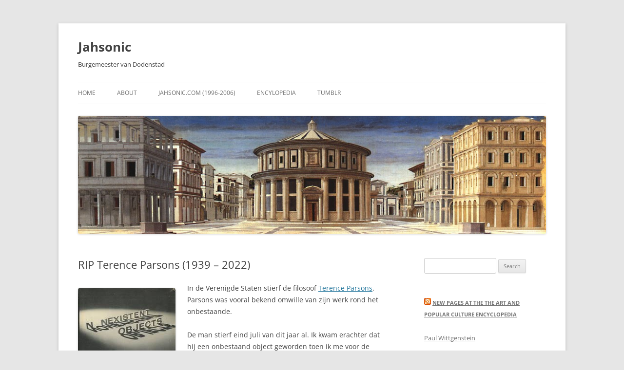

--- FILE ---
content_type: text/html; charset=UTF-8
request_url: https://blog.jahsonic.com/rip-terence-parsons-1939-2022/
body_size: 13172
content:
<!DOCTYPE html>
<html lang="en-US">
<head>
<meta charset="UTF-8" />
<meta name="viewport" content="width=device-width, initial-scale=1.0" />
<title>RIP Terence Parsons (1939 – 2022) - Jahsonic</title>
<link rel="profile" href="https://gmpg.org/xfn/11" />
<link rel="pingback" href="https://blog.jahsonic.com/xmlrpc.php">
<meta name='robots' content='index, follow, max-image-preview:large, max-snippet:-1, max-video-preview:-1' />

	<!-- This site is optimized with the Yoast SEO plugin v26.8 - https://yoast.com/product/yoast-seo-wordpress/ -->
	<link rel="canonical" href="https://blog.jahsonic.com/rip-terence-parsons-1939-2022/" />
	<meta property="og:locale" content="en_US" />
	<meta property="og:type" content="article" />
	<meta property="og:title" content="RIP Terence Parsons (1939 – 2022) - Jahsonic" />
	<meta property="og:description" content="In de Verenigde Staten stierf de filosoof Terence Parsons. Parsons was vooral bekend omwille van zijn werk rond&nbsp;het onbestaande. De man stierf eind juli van dit jaar al. Ik kwam erachter dat hij een onbestaand object geworden toen ik me voor de zoveelste keer in het niet-bestaande verdiepte. De interesse deze keer gewekt na een [&hellip;]" />
	<meta property="og:url" content="https://blog.jahsonic.com/rip-terence-parsons-1939-2022/" />
	<meta property="og:site_name" content="Jahsonic" />
	<meta property="article:published_time" content="2022-11-06T14:36:26+00:00" />
	<meta property="article:modified_time" content="2022-11-23T17:07:28+00:00" />
	<meta property="og:image" content="https://blog.jahsonic.com/wp-content/uploads/2022/11/Nonexistent-Objects.jpg" />
	<meta name="author" content="jahsonic" />
	<meta name="twitter:card" content="summary_large_image" />
	<meta name="twitter:label1" content="Written by" />
	<meta name="twitter:data1" content="jahsonic" />
	<meta name="twitter:label2" content="Est. reading time" />
	<meta name="twitter:data2" content="3 minutes" />
	<script type="application/ld+json" class="yoast-schema-graph">{"@context":"https://schema.org","@graph":[{"@type":"Article","@id":"https://blog.jahsonic.com/rip-terence-parsons-1939-2022/#article","isPartOf":{"@id":"https://blog.jahsonic.com/rip-terence-parsons-1939-2022/"},"author":{"name":"jahsonic","@id":"https://blog.jahsonic.com/#/schema/person/8789b59bbd68431a545311e7778390e4"},"headline":"RIP Terence Parsons (1939 – 2022)","datePublished":"2022-11-06T14:36:26+00:00","dateModified":"2022-11-23T17:07:28+00:00","mainEntityOfPage":{"@id":"https://blog.jahsonic.com/rip-terence-parsons-1939-2022/"},"wordCount":527,"publisher":{"@id":"https://blog.jahsonic.com/#/schema/person/8789b59bbd68431a545311e7778390e4"},"image":{"@id":"https://blog.jahsonic.com/rip-terence-parsons-1939-2022/#primaryimage"},"thumbnailUrl":"https://blog.jahsonic.com/wp-content/uploads/2022/11/Nonexistent-Objects.jpg","keywords":["1939","2022","American philosophy","fiction","philosophy","RIP","United States"],"inLanguage":"en-US"},{"@type":"WebPage","@id":"https://blog.jahsonic.com/rip-terence-parsons-1939-2022/","url":"https://blog.jahsonic.com/rip-terence-parsons-1939-2022/","name":"RIP Terence Parsons (1939 – 2022) - Jahsonic","isPartOf":{"@id":"https://blog.jahsonic.com/#website"},"primaryImageOfPage":{"@id":"https://blog.jahsonic.com/rip-terence-parsons-1939-2022/#primaryimage"},"image":{"@id":"https://blog.jahsonic.com/rip-terence-parsons-1939-2022/#primaryimage"},"thumbnailUrl":"https://blog.jahsonic.com/wp-content/uploads/2022/11/Nonexistent-Objects.jpg","datePublished":"2022-11-06T14:36:26+00:00","dateModified":"2022-11-23T17:07:28+00:00","breadcrumb":{"@id":"https://blog.jahsonic.com/rip-terence-parsons-1939-2022/#breadcrumb"},"inLanguage":"en-US","potentialAction":[{"@type":"ReadAction","target":["https://blog.jahsonic.com/rip-terence-parsons-1939-2022/"]}]},{"@type":"ImageObject","inLanguage":"en-US","@id":"https://blog.jahsonic.com/rip-terence-parsons-1939-2022/#primaryimage","url":"https://blog.jahsonic.com/wp-content/uploads/2022/11/Nonexistent-Objects.jpg","contentUrl":"https://blog.jahsonic.com/wp-content/uploads/2022/11/Nonexistent-Objects.jpg"},{"@type":"BreadcrumbList","@id":"https://blog.jahsonic.com/rip-terence-parsons-1939-2022/#breadcrumb","itemListElement":[{"@type":"ListItem","position":1,"name":"Home","item":"https://blog.jahsonic.com/"},{"@type":"ListItem","position":2,"name":"RIP Terence Parsons (1939 – 2022)"}]},{"@type":"WebSite","@id":"https://blog.jahsonic.com/#website","url":"https://blog.jahsonic.com/","name":"Jahsonic","description":"Burgemeester van Dodenstad","publisher":{"@id":"https://blog.jahsonic.com/#/schema/person/8789b59bbd68431a545311e7778390e4"},"potentialAction":[{"@type":"SearchAction","target":{"@type":"EntryPoint","urlTemplate":"https://blog.jahsonic.com/?s={search_term_string}"},"query-input":{"@type":"PropertyValueSpecification","valueRequired":true,"valueName":"search_term_string"}}],"inLanguage":"en-US"},{"@type":["Person","Organization"],"@id":"https://blog.jahsonic.com/#/schema/person/8789b59bbd68431a545311e7778390e4","name":"jahsonic","image":{"@type":"ImageObject","inLanguage":"en-US","@id":"https://blog.jahsonic.com/#/schema/person/image/","url":"https://secure.gravatar.com/avatar/6e5c3ff847cff8f084c3174a15d944809946964027ff5f06edefbc82447e3eff?s=96&d=mm&r=g","contentUrl":"https://secure.gravatar.com/avatar/6e5c3ff847cff8f084c3174a15d944809946964027ff5f06edefbc82447e3eff?s=96&d=mm&r=g","caption":"jahsonic"},"logo":{"@id":"https://blog.jahsonic.com/#/schema/person/image/"}}]}</script>
	<!-- / Yoast SEO plugin. -->


<link rel="alternate" type="application/rss+xml" title="Jahsonic &raquo; Feed" href="https://blog.jahsonic.com/feed/" />
<link rel="alternate" type="application/rss+xml" title="Jahsonic &raquo; Comments Feed" href="https://blog.jahsonic.com/comments/feed/" />
<link rel="alternate" title="oEmbed (JSON)" type="application/json+oembed" href="https://blog.jahsonic.com/wp-json/oembed/1.0/embed?url=https%3A%2F%2Fblog.jahsonic.com%2Frip-terence-parsons-1939-2022%2F" />
<link rel="alternate" title="oEmbed (XML)" type="text/xml+oembed" href="https://blog.jahsonic.com/wp-json/oembed/1.0/embed?url=https%3A%2F%2Fblog.jahsonic.com%2Frip-terence-parsons-1939-2022%2F&#038;format=xml" />
<style id='wp-img-auto-sizes-contain-inline-css' type='text/css'>
img:is([sizes=auto i],[sizes^="auto," i]){contain-intrinsic-size:3000px 1500px}
/*# sourceURL=wp-img-auto-sizes-contain-inline-css */
</style>
<style id='wp-emoji-styles-inline-css' type='text/css'>

	img.wp-smiley, img.emoji {
		display: inline !important;
		border: none !important;
		box-shadow: none !important;
		height: 1em !important;
		width: 1em !important;
		margin: 0 0.07em !important;
		vertical-align: -0.1em !important;
		background: none !important;
		padding: 0 !important;
	}
/*# sourceURL=wp-emoji-styles-inline-css */
</style>
<style id='wp-block-library-inline-css' type='text/css'>
:root{--wp-block-synced-color:#7a00df;--wp-block-synced-color--rgb:122,0,223;--wp-bound-block-color:var(--wp-block-synced-color);--wp-editor-canvas-background:#ddd;--wp-admin-theme-color:#007cba;--wp-admin-theme-color--rgb:0,124,186;--wp-admin-theme-color-darker-10:#006ba1;--wp-admin-theme-color-darker-10--rgb:0,107,160.5;--wp-admin-theme-color-darker-20:#005a87;--wp-admin-theme-color-darker-20--rgb:0,90,135;--wp-admin-border-width-focus:2px}@media (min-resolution:192dpi){:root{--wp-admin-border-width-focus:1.5px}}.wp-element-button{cursor:pointer}:root .has-very-light-gray-background-color{background-color:#eee}:root .has-very-dark-gray-background-color{background-color:#313131}:root .has-very-light-gray-color{color:#eee}:root .has-very-dark-gray-color{color:#313131}:root .has-vivid-green-cyan-to-vivid-cyan-blue-gradient-background{background:linear-gradient(135deg,#00d084,#0693e3)}:root .has-purple-crush-gradient-background{background:linear-gradient(135deg,#34e2e4,#4721fb 50%,#ab1dfe)}:root .has-hazy-dawn-gradient-background{background:linear-gradient(135deg,#faaca8,#dad0ec)}:root .has-subdued-olive-gradient-background{background:linear-gradient(135deg,#fafae1,#67a671)}:root .has-atomic-cream-gradient-background{background:linear-gradient(135deg,#fdd79a,#004a59)}:root .has-nightshade-gradient-background{background:linear-gradient(135deg,#330968,#31cdcf)}:root .has-midnight-gradient-background{background:linear-gradient(135deg,#020381,#2874fc)}:root{--wp--preset--font-size--normal:16px;--wp--preset--font-size--huge:42px}.has-regular-font-size{font-size:1em}.has-larger-font-size{font-size:2.625em}.has-normal-font-size{font-size:var(--wp--preset--font-size--normal)}.has-huge-font-size{font-size:var(--wp--preset--font-size--huge)}.has-text-align-center{text-align:center}.has-text-align-left{text-align:left}.has-text-align-right{text-align:right}.has-fit-text{white-space:nowrap!important}#end-resizable-editor-section{display:none}.aligncenter{clear:both}.items-justified-left{justify-content:flex-start}.items-justified-center{justify-content:center}.items-justified-right{justify-content:flex-end}.items-justified-space-between{justify-content:space-between}.screen-reader-text{border:0;clip-path:inset(50%);height:1px;margin:-1px;overflow:hidden;padding:0;position:absolute;width:1px;word-wrap:normal!important}.screen-reader-text:focus{background-color:#ddd;clip-path:none;color:#444;display:block;font-size:1em;height:auto;left:5px;line-height:normal;padding:15px 23px 14px;text-decoration:none;top:5px;width:auto;z-index:100000}html :where(.has-border-color){border-style:solid}html :where([style*=border-top-color]){border-top-style:solid}html :where([style*=border-right-color]){border-right-style:solid}html :where([style*=border-bottom-color]){border-bottom-style:solid}html :where([style*=border-left-color]){border-left-style:solid}html :where([style*=border-width]){border-style:solid}html :where([style*=border-top-width]){border-top-style:solid}html :where([style*=border-right-width]){border-right-style:solid}html :where([style*=border-bottom-width]){border-bottom-style:solid}html :where([style*=border-left-width]){border-left-style:solid}html :where(img[class*=wp-image-]){height:auto;max-width:100%}:where(figure){margin:0 0 1em}html :where(.is-position-sticky){--wp-admin--admin-bar--position-offset:var(--wp-admin--admin-bar--height,0px)}@media screen and (max-width:600px){html :where(.is-position-sticky){--wp-admin--admin-bar--position-offset:0px}}

/*# sourceURL=wp-block-library-inline-css */
</style><style id='wp-block-image-inline-css' type='text/css'>
.wp-block-image>a,.wp-block-image>figure>a{display:inline-block}.wp-block-image img{box-sizing:border-box;height:auto;max-width:100%;vertical-align:bottom}@media not (prefers-reduced-motion){.wp-block-image img.hide{visibility:hidden}.wp-block-image img.show{animation:show-content-image .4s}}.wp-block-image[style*=border-radius] img,.wp-block-image[style*=border-radius]>a{border-radius:inherit}.wp-block-image.has-custom-border img{box-sizing:border-box}.wp-block-image.aligncenter{text-align:center}.wp-block-image.alignfull>a,.wp-block-image.alignwide>a{width:100%}.wp-block-image.alignfull img,.wp-block-image.alignwide img{height:auto;width:100%}.wp-block-image .aligncenter,.wp-block-image .alignleft,.wp-block-image .alignright,.wp-block-image.aligncenter,.wp-block-image.alignleft,.wp-block-image.alignright{display:table}.wp-block-image .aligncenter>figcaption,.wp-block-image .alignleft>figcaption,.wp-block-image .alignright>figcaption,.wp-block-image.aligncenter>figcaption,.wp-block-image.alignleft>figcaption,.wp-block-image.alignright>figcaption{caption-side:bottom;display:table-caption}.wp-block-image .alignleft{float:left;margin:.5em 1em .5em 0}.wp-block-image .alignright{float:right;margin:.5em 0 .5em 1em}.wp-block-image .aligncenter{margin-left:auto;margin-right:auto}.wp-block-image :where(figcaption){margin-bottom:1em;margin-top:.5em}.wp-block-image.is-style-circle-mask img{border-radius:9999px}@supports ((-webkit-mask-image:none) or (mask-image:none)) or (-webkit-mask-image:none){.wp-block-image.is-style-circle-mask img{border-radius:0;-webkit-mask-image:url('data:image/svg+xml;utf8,<svg viewBox="0 0 100 100" xmlns="http://www.w3.org/2000/svg"><circle cx="50" cy="50" r="50"/></svg>');mask-image:url('data:image/svg+xml;utf8,<svg viewBox="0 0 100 100" xmlns="http://www.w3.org/2000/svg"><circle cx="50" cy="50" r="50"/></svg>');mask-mode:alpha;-webkit-mask-position:center;mask-position:center;-webkit-mask-repeat:no-repeat;mask-repeat:no-repeat;-webkit-mask-size:contain;mask-size:contain}}:root :where(.wp-block-image.is-style-rounded img,.wp-block-image .is-style-rounded img){border-radius:9999px}.wp-block-image figure{margin:0}.wp-lightbox-container{display:flex;flex-direction:column;position:relative}.wp-lightbox-container img{cursor:zoom-in}.wp-lightbox-container img:hover+button{opacity:1}.wp-lightbox-container button{align-items:center;backdrop-filter:blur(16px) saturate(180%);background-color:#5a5a5a40;border:none;border-radius:4px;cursor:zoom-in;display:flex;height:20px;justify-content:center;opacity:0;padding:0;position:absolute;right:16px;text-align:center;top:16px;width:20px;z-index:100}@media not (prefers-reduced-motion){.wp-lightbox-container button{transition:opacity .2s ease}}.wp-lightbox-container button:focus-visible{outline:3px auto #5a5a5a40;outline:3px auto -webkit-focus-ring-color;outline-offset:3px}.wp-lightbox-container button:hover{cursor:pointer;opacity:1}.wp-lightbox-container button:focus{opacity:1}.wp-lightbox-container button:focus,.wp-lightbox-container button:hover,.wp-lightbox-container button:not(:hover):not(:active):not(.has-background){background-color:#5a5a5a40;border:none}.wp-lightbox-overlay{box-sizing:border-box;cursor:zoom-out;height:100vh;left:0;overflow:hidden;position:fixed;top:0;visibility:hidden;width:100%;z-index:100000}.wp-lightbox-overlay .close-button{align-items:center;cursor:pointer;display:flex;justify-content:center;min-height:40px;min-width:40px;padding:0;position:absolute;right:calc(env(safe-area-inset-right) + 16px);top:calc(env(safe-area-inset-top) + 16px);z-index:5000000}.wp-lightbox-overlay .close-button:focus,.wp-lightbox-overlay .close-button:hover,.wp-lightbox-overlay .close-button:not(:hover):not(:active):not(.has-background){background:none;border:none}.wp-lightbox-overlay .lightbox-image-container{height:var(--wp--lightbox-container-height);left:50%;overflow:hidden;position:absolute;top:50%;transform:translate(-50%,-50%);transform-origin:top left;width:var(--wp--lightbox-container-width);z-index:9999999999}.wp-lightbox-overlay .wp-block-image{align-items:center;box-sizing:border-box;display:flex;height:100%;justify-content:center;margin:0;position:relative;transform-origin:0 0;width:100%;z-index:3000000}.wp-lightbox-overlay .wp-block-image img{height:var(--wp--lightbox-image-height);min-height:var(--wp--lightbox-image-height);min-width:var(--wp--lightbox-image-width);width:var(--wp--lightbox-image-width)}.wp-lightbox-overlay .wp-block-image figcaption{display:none}.wp-lightbox-overlay button{background:none;border:none}.wp-lightbox-overlay .scrim{background-color:#fff;height:100%;opacity:.9;position:absolute;width:100%;z-index:2000000}.wp-lightbox-overlay.active{visibility:visible}@media not (prefers-reduced-motion){.wp-lightbox-overlay.active{animation:turn-on-visibility .25s both}.wp-lightbox-overlay.active img{animation:turn-on-visibility .35s both}.wp-lightbox-overlay.show-closing-animation:not(.active){animation:turn-off-visibility .35s both}.wp-lightbox-overlay.show-closing-animation:not(.active) img{animation:turn-off-visibility .25s both}.wp-lightbox-overlay.zoom.active{animation:none;opacity:1;visibility:visible}.wp-lightbox-overlay.zoom.active .lightbox-image-container{animation:lightbox-zoom-in .4s}.wp-lightbox-overlay.zoom.active .lightbox-image-container img{animation:none}.wp-lightbox-overlay.zoom.active .scrim{animation:turn-on-visibility .4s forwards}.wp-lightbox-overlay.zoom.show-closing-animation:not(.active){animation:none}.wp-lightbox-overlay.zoom.show-closing-animation:not(.active) .lightbox-image-container{animation:lightbox-zoom-out .4s}.wp-lightbox-overlay.zoom.show-closing-animation:not(.active) .lightbox-image-container img{animation:none}.wp-lightbox-overlay.zoom.show-closing-animation:not(.active) .scrim{animation:turn-off-visibility .4s forwards}}@keyframes show-content-image{0%{visibility:hidden}99%{visibility:hidden}to{visibility:visible}}@keyframes turn-on-visibility{0%{opacity:0}to{opacity:1}}@keyframes turn-off-visibility{0%{opacity:1;visibility:visible}99%{opacity:0;visibility:visible}to{opacity:0;visibility:hidden}}@keyframes lightbox-zoom-in{0%{transform:translate(calc((-100vw + var(--wp--lightbox-scrollbar-width))/2 + var(--wp--lightbox-initial-left-position)),calc(-50vh + var(--wp--lightbox-initial-top-position))) scale(var(--wp--lightbox-scale))}to{transform:translate(-50%,-50%) scale(1)}}@keyframes lightbox-zoom-out{0%{transform:translate(-50%,-50%) scale(1);visibility:visible}99%{visibility:visible}to{transform:translate(calc((-100vw + var(--wp--lightbox-scrollbar-width))/2 + var(--wp--lightbox-initial-left-position)),calc(-50vh + var(--wp--lightbox-initial-top-position))) scale(var(--wp--lightbox-scale));visibility:hidden}}
/*# sourceURL=https://blog.jahsonic.com/wp-includes/blocks/image/style.min.css */
</style>
<style id='wp-block-image-theme-inline-css' type='text/css'>
:root :where(.wp-block-image figcaption){color:#555;font-size:13px;text-align:center}.is-dark-theme :root :where(.wp-block-image figcaption){color:#ffffffa6}.wp-block-image{margin:0 0 1em}
/*# sourceURL=https://blog.jahsonic.com/wp-includes/blocks/image/theme.min.css */
</style>
<style id='wp-block-rss-inline-css' type='text/css'>
ul.wp-block-rss.alignleft{margin-right:2em}ul.wp-block-rss.alignright{margin-left:2em}ul.wp-block-rss.is-grid{display:flex;flex-wrap:wrap;padding:0}ul.wp-block-rss.is-grid li{margin:0 1em 1em 0;width:100%}@media (min-width:600px){ul.wp-block-rss.columns-2 li{width:calc(50% - 1em)}ul.wp-block-rss.columns-3 li{width:calc(33.33333% - 1em)}ul.wp-block-rss.columns-4 li{width:calc(25% - 1em)}ul.wp-block-rss.columns-5 li{width:calc(20% - 1em)}ul.wp-block-rss.columns-6 li{width:calc(16.66667% - 1em)}}.wp-block-rss__item-author,.wp-block-rss__item-publish-date{display:block;font-size:.8125em}.wp-block-rss{box-sizing:border-box;list-style:none;padding:0}
/*# sourceURL=https://blog.jahsonic.com/wp-includes/blocks/rss/style.min.css */
</style>
<style id='global-styles-inline-css' type='text/css'>
:root{--wp--preset--aspect-ratio--square: 1;--wp--preset--aspect-ratio--4-3: 4/3;--wp--preset--aspect-ratio--3-4: 3/4;--wp--preset--aspect-ratio--3-2: 3/2;--wp--preset--aspect-ratio--2-3: 2/3;--wp--preset--aspect-ratio--16-9: 16/9;--wp--preset--aspect-ratio--9-16: 9/16;--wp--preset--color--black: #000000;--wp--preset--color--cyan-bluish-gray: #abb8c3;--wp--preset--color--white: #fff;--wp--preset--color--pale-pink: #f78da7;--wp--preset--color--vivid-red: #cf2e2e;--wp--preset--color--luminous-vivid-orange: #ff6900;--wp--preset--color--luminous-vivid-amber: #fcb900;--wp--preset--color--light-green-cyan: #7bdcb5;--wp--preset--color--vivid-green-cyan: #00d084;--wp--preset--color--pale-cyan-blue: #8ed1fc;--wp--preset--color--vivid-cyan-blue: #0693e3;--wp--preset--color--vivid-purple: #9b51e0;--wp--preset--color--blue: #21759b;--wp--preset--color--dark-gray: #444;--wp--preset--color--medium-gray: #9f9f9f;--wp--preset--color--light-gray: #e6e6e6;--wp--preset--gradient--vivid-cyan-blue-to-vivid-purple: linear-gradient(135deg,rgb(6,147,227) 0%,rgb(155,81,224) 100%);--wp--preset--gradient--light-green-cyan-to-vivid-green-cyan: linear-gradient(135deg,rgb(122,220,180) 0%,rgb(0,208,130) 100%);--wp--preset--gradient--luminous-vivid-amber-to-luminous-vivid-orange: linear-gradient(135deg,rgb(252,185,0) 0%,rgb(255,105,0) 100%);--wp--preset--gradient--luminous-vivid-orange-to-vivid-red: linear-gradient(135deg,rgb(255,105,0) 0%,rgb(207,46,46) 100%);--wp--preset--gradient--very-light-gray-to-cyan-bluish-gray: linear-gradient(135deg,rgb(238,238,238) 0%,rgb(169,184,195) 100%);--wp--preset--gradient--cool-to-warm-spectrum: linear-gradient(135deg,rgb(74,234,220) 0%,rgb(151,120,209) 20%,rgb(207,42,186) 40%,rgb(238,44,130) 60%,rgb(251,105,98) 80%,rgb(254,248,76) 100%);--wp--preset--gradient--blush-light-purple: linear-gradient(135deg,rgb(255,206,236) 0%,rgb(152,150,240) 100%);--wp--preset--gradient--blush-bordeaux: linear-gradient(135deg,rgb(254,205,165) 0%,rgb(254,45,45) 50%,rgb(107,0,62) 100%);--wp--preset--gradient--luminous-dusk: linear-gradient(135deg,rgb(255,203,112) 0%,rgb(199,81,192) 50%,rgb(65,88,208) 100%);--wp--preset--gradient--pale-ocean: linear-gradient(135deg,rgb(255,245,203) 0%,rgb(182,227,212) 50%,rgb(51,167,181) 100%);--wp--preset--gradient--electric-grass: linear-gradient(135deg,rgb(202,248,128) 0%,rgb(113,206,126) 100%);--wp--preset--gradient--midnight: linear-gradient(135deg,rgb(2,3,129) 0%,rgb(40,116,252) 100%);--wp--preset--font-size--small: 13px;--wp--preset--font-size--medium: 20px;--wp--preset--font-size--large: 36px;--wp--preset--font-size--x-large: 42px;--wp--preset--spacing--20: 0.44rem;--wp--preset--spacing--30: 0.67rem;--wp--preset--spacing--40: 1rem;--wp--preset--spacing--50: 1.5rem;--wp--preset--spacing--60: 2.25rem;--wp--preset--spacing--70: 3.38rem;--wp--preset--spacing--80: 5.06rem;--wp--preset--shadow--natural: 6px 6px 9px rgba(0, 0, 0, 0.2);--wp--preset--shadow--deep: 12px 12px 50px rgba(0, 0, 0, 0.4);--wp--preset--shadow--sharp: 6px 6px 0px rgba(0, 0, 0, 0.2);--wp--preset--shadow--outlined: 6px 6px 0px -3px rgb(255, 255, 255), 6px 6px rgb(0, 0, 0);--wp--preset--shadow--crisp: 6px 6px 0px rgb(0, 0, 0);}:where(.is-layout-flex){gap: 0.5em;}:where(.is-layout-grid){gap: 0.5em;}body .is-layout-flex{display: flex;}.is-layout-flex{flex-wrap: wrap;align-items: center;}.is-layout-flex > :is(*, div){margin: 0;}body .is-layout-grid{display: grid;}.is-layout-grid > :is(*, div){margin: 0;}:where(.wp-block-columns.is-layout-flex){gap: 2em;}:where(.wp-block-columns.is-layout-grid){gap: 2em;}:where(.wp-block-post-template.is-layout-flex){gap: 1.25em;}:where(.wp-block-post-template.is-layout-grid){gap: 1.25em;}.has-black-color{color: var(--wp--preset--color--black) !important;}.has-cyan-bluish-gray-color{color: var(--wp--preset--color--cyan-bluish-gray) !important;}.has-white-color{color: var(--wp--preset--color--white) !important;}.has-pale-pink-color{color: var(--wp--preset--color--pale-pink) !important;}.has-vivid-red-color{color: var(--wp--preset--color--vivid-red) !important;}.has-luminous-vivid-orange-color{color: var(--wp--preset--color--luminous-vivid-orange) !important;}.has-luminous-vivid-amber-color{color: var(--wp--preset--color--luminous-vivid-amber) !important;}.has-light-green-cyan-color{color: var(--wp--preset--color--light-green-cyan) !important;}.has-vivid-green-cyan-color{color: var(--wp--preset--color--vivid-green-cyan) !important;}.has-pale-cyan-blue-color{color: var(--wp--preset--color--pale-cyan-blue) !important;}.has-vivid-cyan-blue-color{color: var(--wp--preset--color--vivid-cyan-blue) !important;}.has-vivid-purple-color{color: var(--wp--preset--color--vivid-purple) !important;}.has-black-background-color{background-color: var(--wp--preset--color--black) !important;}.has-cyan-bluish-gray-background-color{background-color: var(--wp--preset--color--cyan-bluish-gray) !important;}.has-white-background-color{background-color: var(--wp--preset--color--white) !important;}.has-pale-pink-background-color{background-color: var(--wp--preset--color--pale-pink) !important;}.has-vivid-red-background-color{background-color: var(--wp--preset--color--vivid-red) !important;}.has-luminous-vivid-orange-background-color{background-color: var(--wp--preset--color--luminous-vivid-orange) !important;}.has-luminous-vivid-amber-background-color{background-color: var(--wp--preset--color--luminous-vivid-amber) !important;}.has-light-green-cyan-background-color{background-color: var(--wp--preset--color--light-green-cyan) !important;}.has-vivid-green-cyan-background-color{background-color: var(--wp--preset--color--vivid-green-cyan) !important;}.has-pale-cyan-blue-background-color{background-color: var(--wp--preset--color--pale-cyan-blue) !important;}.has-vivid-cyan-blue-background-color{background-color: var(--wp--preset--color--vivid-cyan-blue) !important;}.has-vivid-purple-background-color{background-color: var(--wp--preset--color--vivid-purple) !important;}.has-black-border-color{border-color: var(--wp--preset--color--black) !important;}.has-cyan-bluish-gray-border-color{border-color: var(--wp--preset--color--cyan-bluish-gray) !important;}.has-white-border-color{border-color: var(--wp--preset--color--white) !important;}.has-pale-pink-border-color{border-color: var(--wp--preset--color--pale-pink) !important;}.has-vivid-red-border-color{border-color: var(--wp--preset--color--vivid-red) !important;}.has-luminous-vivid-orange-border-color{border-color: var(--wp--preset--color--luminous-vivid-orange) !important;}.has-luminous-vivid-amber-border-color{border-color: var(--wp--preset--color--luminous-vivid-amber) !important;}.has-light-green-cyan-border-color{border-color: var(--wp--preset--color--light-green-cyan) !important;}.has-vivid-green-cyan-border-color{border-color: var(--wp--preset--color--vivid-green-cyan) !important;}.has-pale-cyan-blue-border-color{border-color: var(--wp--preset--color--pale-cyan-blue) !important;}.has-vivid-cyan-blue-border-color{border-color: var(--wp--preset--color--vivid-cyan-blue) !important;}.has-vivid-purple-border-color{border-color: var(--wp--preset--color--vivid-purple) !important;}.has-vivid-cyan-blue-to-vivid-purple-gradient-background{background: var(--wp--preset--gradient--vivid-cyan-blue-to-vivid-purple) !important;}.has-light-green-cyan-to-vivid-green-cyan-gradient-background{background: var(--wp--preset--gradient--light-green-cyan-to-vivid-green-cyan) !important;}.has-luminous-vivid-amber-to-luminous-vivid-orange-gradient-background{background: var(--wp--preset--gradient--luminous-vivid-amber-to-luminous-vivid-orange) !important;}.has-luminous-vivid-orange-to-vivid-red-gradient-background{background: var(--wp--preset--gradient--luminous-vivid-orange-to-vivid-red) !important;}.has-very-light-gray-to-cyan-bluish-gray-gradient-background{background: var(--wp--preset--gradient--very-light-gray-to-cyan-bluish-gray) !important;}.has-cool-to-warm-spectrum-gradient-background{background: var(--wp--preset--gradient--cool-to-warm-spectrum) !important;}.has-blush-light-purple-gradient-background{background: var(--wp--preset--gradient--blush-light-purple) !important;}.has-blush-bordeaux-gradient-background{background: var(--wp--preset--gradient--blush-bordeaux) !important;}.has-luminous-dusk-gradient-background{background: var(--wp--preset--gradient--luminous-dusk) !important;}.has-pale-ocean-gradient-background{background: var(--wp--preset--gradient--pale-ocean) !important;}.has-electric-grass-gradient-background{background: var(--wp--preset--gradient--electric-grass) !important;}.has-midnight-gradient-background{background: var(--wp--preset--gradient--midnight) !important;}.has-small-font-size{font-size: var(--wp--preset--font-size--small) !important;}.has-medium-font-size{font-size: var(--wp--preset--font-size--medium) !important;}.has-large-font-size{font-size: var(--wp--preset--font-size--large) !important;}.has-x-large-font-size{font-size: var(--wp--preset--font-size--x-large) !important;}
:root :where(.wp-block-pullquote){font-size: 1.5em;line-height: 1.6;}
/*# sourceURL=global-styles-inline-css */
</style>

<style id='classic-theme-styles-inline-css' type='text/css'>
/*! This file is auto-generated */
.wp-block-button__link{color:#fff;background-color:#32373c;border-radius:9999px;box-shadow:none;text-decoration:none;padding:calc(.667em + 2px) calc(1.333em + 2px);font-size:1.125em}.wp-block-file__button{background:#32373c;color:#fff;text-decoration:none}
/*# sourceURL=/wp-includes/css/classic-themes.min.css */
</style>
<link rel='stylesheet' id='twentytwelve-fonts-css' href='https://blog.jahsonic.com/wp-content/themes/twentytwelve/fonts/font-open-sans.css?ver=20230328' type='text/css' media='all' />
<link rel='stylesheet' id='twentytwelve-style-css' href='https://blog.jahsonic.com/wp-content/themes/twentytwelve/style.css?ver=20251202' type='text/css' media='all' />
<link rel='stylesheet' id='twentytwelve-block-style-css' href='https://blog.jahsonic.com/wp-content/themes/twentytwelve/css/blocks.css?ver=20251031' type='text/css' media='all' />
<link rel='stylesheet' id='wp-block-paragraph-css' href='https://blog.jahsonic.com/wp-includes/blocks/paragraph/style.min.css?ver=6.9' type='text/css' media='all' />
<link rel='stylesheet' id='wp-block-pullquote-css' href='https://blog.jahsonic.com/wp-includes/blocks/pullquote/style.min.css?ver=6.9' type='text/css' media='all' />
<link rel='stylesheet' id='wp-block-pullquote-theme-css' href='https://blog.jahsonic.com/wp-includes/blocks/pullquote/theme.min.css?ver=6.9' type='text/css' media='all' />
<script type="text/javascript" src="https://blog.jahsonic.com/wp-includes/js/jquery/jquery.min.js?ver=3.7.1" id="jquery-core-js"></script>
<script type="text/javascript" src="https://blog.jahsonic.com/wp-includes/js/jquery/jquery-migrate.min.js?ver=3.4.1" id="jquery-migrate-js"></script>
<script type="text/javascript" src="https://blog.jahsonic.com/wp-content/themes/twentytwelve/js/navigation.js?ver=20250303" id="twentytwelve-navigation-js" defer="defer" data-wp-strategy="defer"></script>
<link rel="https://api.w.org/" href="https://blog.jahsonic.com/wp-json/" /><link rel="alternate" title="JSON" type="application/json" href="https://blog.jahsonic.com/wp-json/wp/v2/posts/12543" /><link rel="EditURI" type="application/rsd+xml" title="RSD" href="https://blog.jahsonic.com/xmlrpc.php?rsd" />
<meta name="generator" content="WordPress 6.9" />
<link rel='shortlink' href='https://blog.jahsonic.com/?p=12543' />
	<style type="text/css" id="twentytwelve-header-css">
			.site-header h1 a,
		.site-header h2 {
			color: #444;
		}
		</style>
	<link rel="icon" href="https://blog.jahsonic.com/wp-content/uploads/2021/11/cropped-RhombicuboctahedronbyLeonardodaVinci-32x32.jpg" sizes="32x32" />
<link rel="icon" href="https://blog.jahsonic.com/wp-content/uploads/2021/11/cropped-RhombicuboctahedronbyLeonardodaVinci-192x192.jpg" sizes="192x192" />
<link rel="apple-touch-icon" href="https://blog.jahsonic.com/wp-content/uploads/2021/11/cropped-RhombicuboctahedronbyLeonardodaVinci-180x180.jpg" />
<meta name="msapplication-TileImage" content="https://blog.jahsonic.com/wp-content/uploads/2021/11/cropped-RhombicuboctahedronbyLeonardodaVinci-270x270.jpg" />
</head>

<body class="wp-singular post-template-default single single-post postid-12543 single-format-standard wp-embed-responsive wp-theme-twentytwelve custom-font-enabled">
<div id="page" class="hfeed site">
	<a class="screen-reader-text skip-link" href="#content">Skip to content</a>
	<header id="masthead" class="site-header">
		<hgroup>
							<h1 class="site-title"><a href="https://blog.jahsonic.com/" rel="home" >Jahsonic</a></h1>
								<h2 class="site-description">Burgemeester van Dodenstad</h2>
					</hgroup>

		<nav id="site-navigation" class="main-navigation">
			<button class="menu-toggle">Menu</button>
			<div class="menu-left-menu-container"><ul id="menu-left-menu" class="nav-menu"><li id="menu-item-7340" class="menu-item menu-item-type-custom menu-item-object-custom menu-item-7340"><a href="http://jahsonic.com">Home</a></li>
<li id="menu-item-5243" class="menu-item menu-item-type-post_type menu-item-object-page menu-item-5243"><a href="https://blog.jahsonic.com/about/">About</a></li>
<li id="menu-item-7331" class="menu-item menu-item-type-custom menu-item-object-custom menu-item-7331"><a href="http://jahsonic.com/2006Feb.html">Jahsonic.com (1996-2006)</a></li>
<li id="menu-item-7334" class="menu-item menu-item-type-custom menu-item-object-custom menu-item-7334"><a href="http://artandpopularculture.com">Encylopedia</a></li>
<li id="menu-item-7337" class="menu-item menu-item-type-custom menu-item-object-custom menu-item-7337"><a href="http://jahsonic.tumblr.com">Tumblr</a></li>
</ul></div>		</nav><!-- #site-navigation -->

				<a href="https://blog.jahsonic.com/"  rel="home"><img src="https://blog.jahsonic.com/wp-content/uploads/2013/08/cropped-Piero_della_Francesca_-_Ideal_City.jpg" width="1000" height="252" alt="Jahsonic" class="header-image" srcset="https://blog.jahsonic.com/wp-content/uploads/2013/08/cropped-Piero_della_Francesca_-_Ideal_City.jpg 1000w, https://blog.jahsonic.com/wp-content/uploads/2013/08/cropped-Piero_della_Francesca_-_Ideal_City-300x75.jpg 300w, https://blog.jahsonic.com/wp-content/uploads/2013/08/cropped-Piero_della_Francesca_-_Ideal_City-624x157.jpg 624w" sizes="(max-width: 1000px) 100vw, 1000px" decoding="async" fetchpriority="high" /></a>
			</header><!-- #masthead -->

	<div id="main" class="wrapper">

	<div id="primary" class="site-content">
		<div id="content" role="main">

			
				
	<article id="post-12543" class="post-12543 post type-post status-publish format-standard hentry category-uncategorized tag-2576 tag-3149 tag-american-philosophy tag-fiction tag-philosophy tag-rip tag-united-states">
				<header class="entry-header">
			
						<h1 class="entry-title">RIP Terence Parsons (1939 – 2022)</h1>
								</header><!-- .entry-header -->

				<div class="entry-content">
			<div class="wp-block-image is-style-default">
<figure class="alignleft size-full"><a href="https://blog.jahsonic.com/wp-content/uploads/2022/11/Nonexistent-Objects.jpg"><img decoding="async" width="200" height="301" src="https://blog.jahsonic.com/wp-content/uploads/2022/11/Nonexistent-Objects.jpg" alt="" class="wp-image-12544"/></a></figure>
</div>


<p>In de Verenigde Staten stierf de filosoof <a href="http://www.artandpopularculture.com/Terence_Parsons">Terence Parsons</a>. Parsons was vooral bekend omwille van zijn werk rond&nbsp;het onbestaande.</p>



<p>De man stierf eind juli van dit jaar al. Ik kwam erachter dat hij een onbestaand object geworden toen ik me voor de zoveelste keer in het niet-bestaande verdiepte. De  interesse deze keer gewekt na een bezoek aan het Mundaneum in Bergen. Toen stelde ik mij de vraag, mocht men de wereld in een boomstructuur willen gieten, en willen tweedelen middels vertakkingen, zou men zo’n tweedeling niet kunnen beginnen met het ‘echte’ versus het ‘onechte’? Of het materiële versus het immateriële?</p>



<p>Ik stel voor dat we zo tewerk gaan. We zetten in een kamer twee grote manden en schrijven woorden op papiertjes. Die gooien we ofwel in de linkermand ofwel in de rechtermand.</p>



<p>In de linkermand gooien we het ingebeelde, verzonnene, fictieve, imaginaire en denkbeeldige. In de mand aan de rechterkant al wat echt bestaat.</p>



<p>Rechts de dingen – zoals ik al zei – levend of dood: dus banken, stoelen, stootkarren, stiletto’s en stinten. En rhino’s en ringratten. Rozen en rododendrons. Later zullen we de rechtermand leegmaken om die weer te tweedelen: deze keer in het levende en het dode, maar daar vertel ik een andere keer wel eens over.</p>



<p>Het is de linkermand die vandaag onze aandacht vraagt. Op de papiertjes die we erin gooiden staan getallen, woorden (ja papiertjes met het woord &#8216;woorden&#8217; erop), kleuren, goudbergen, gevoelens, draken, sfinxen, centauren, eenhoorns, zeemeerminnen, vierkante cirkels en ronde vierkanten.</p>



<p>En God natuurlijk.</p>



<p>Waarom begin ik over die tweedeling tussen het echte en het onechte? Omdat zij gelinkt is aan een fundamenteel filosofisch probleem dat de mens als narratief wezen volkomen weet te negeren. Namelijk de problematische aard van een zin als:</p>



<figure class="wp-block-pullquote"><blockquote><p>&#8220;Sherlock Holmes woont in Londen, op het adres Baker Street 221-B.&#8221;</p></blockquote></figure>



<p>De zin is tot een klassieker binnen de filosofie uitgegroeid.</p>



<p>Luisteraars slaan niet tilt als zij deze zin horen. Zij liggen niet aan diggelen van cognitieve dissonantieschok. Wel integendeel. Zij spitsen hun oren, gebiologeerd prevelend, &#8216;ga verder&#8230;&#8217;.</p>



<p>Waarom zouden zij tilt moeten slaan? Omdat Holmes nooit in die straat woonde, hij woonde zelfs in Londen niet, sterker nog, Holmes heeft nooit bestaan.</p>



<p>Maar wij luisteren en knikken en verlangen naar meer.</p>



<p>Ik heb afgelopen week het boek van Parsons,&nbsp;<em>Nonexistent Objects</em>&nbsp;(1980), in huis gehaald. Toen ik het begon te lezen, over Pegasus, centauren, Sherlock Holmes, goudbergen, ronde vierkanten en vierkante cirkels, toen ging het me iets te veel over het verschil <em>to be</em> versus <em>to exist</em>, over <em>zijn</em> vs. <em>bestaan</em> dus. Parsons, en dit is een obsessie van de analytische filosofie, wil bovendien alles in formules gieten.</p>



<p>In plaats van gewoon die linkermand samen leeg te maken en te kijken wat voor moois daar allemaal inzit. En vervolgens samen door Meinongs jungle te banjeren. Dat zou toch mooi kunnen zijn? Hij doet het niet, het was zijn rol niet in dit leven. </p>



<p>Daarom las ik tegelijkertijd&nbsp;<em>Het boek van de denkbeeldige wezens</em>&nbsp;(1957) van Borges, mooi vertaald door Annie Sillevis. Borges, de man die van het onbestaande een waar filosofisch feest maakte.</p>



<p>RIP Terence Parsons</p>
					</div><!-- .entry-content -->
		
		<footer class="entry-meta">
			This entry was posted in <a href="https://blog.jahsonic.com/category/uncategorized/" rel="category tag">Uncategorized</a> and tagged <a href="https://blog.jahsonic.com/tag/1939/" rel="tag">1939</a>, <a href="https://blog.jahsonic.com/tag/2022/" rel="tag">2022</a>, <a href="https://blog.jahsonic.com/tag/american-philosophy/" rel="tag">American philosophy</a>, <a href="https://blog.jahsonic.com/tag/fiction/" rel="tag">fiction</a>, <a href="https://blog.jahsonic.com/tag/philosophy/" rel="tag">philosophy</a>, <a href="https://blog.jahsonic.com/tag/rip/" rel="tag">RIP</a>, <a href="https://blog.jahsonic.com/tag/united-states/" rel="tag">United States</a> on <a href="https://blog.jahsonic.com/rip-terence-parsons-1939-2022/" title="2:36 pm" rel="bookmark"><time class="entry-date" datetime="2022-11-06T14:36:26+00:00">November 6, 2022</time></a><span class="by-author"> by <span class="author vcard"><a class="url fn n" href="https://blog.jahsonic.com/author/jahsonic/" title="View all posts by jahsonic" rel="author">jahsonic</a></span></span>.								</footer><!-- .entry-meta -->
	</article><!-- #post -->

				<nav class="nav-single">
					<h3 class="assistive-text">Post navigation</h3>
					<span class="nav-previous"><a href="https://blog.jahsonic.com/rip-joseph-tarsia-1934-2022/" rel="prev"><span class="meta-nav">&larr;</span> RIP Joseph Tarsia (1934 – 2022)</a></span>
					<span class="nav-next"><a href="https://blog.jahsonic.com/rip-tyrone-downie-1956-2022/" rel="next">RIP Tyrone Downie (1956 – 2022) <span class="meta-nav">&rarr;</span></a></span>
				</nav><!-- .nav-single -->

				
<div id="comments" class="comments-area">

	
	
	
</div><!-- #comments .comments-area -->

			
		</div><!-- #content -->
	</div><!-- #primary -->


			<div id="secondary" class="widget-area" role="complementary">
			<aside id="search-2" class="widget widget_search"><form role="search" method="get" id="searchform" class="searchform" action="https://blog.jahsonic.com/">
				<div>
					<label class="screen-reader-text" for="s">Search for:</label>
					<input type="text" value="" name="s" id="s" />
					<input type="submit" id="searchsubmit" value="Search" />
				</div>
			</form></aside><aside id="rss-4" class="widget widget_rss"><h3 class="widget-title"><a class="rsswidget rss-widget-feed" href="http://www.artandpopularculture.com/Special:Newpages?title=Special:Newpages&#038;feed=rss"><img class="rss-widget-icon" style="border:0" width="14" height="14" src="https://blog.jahsonic.com/wp-includes/images/rss.png" alt="RSS" loading="lazy" /></a> <a class="rsswidget rss-widget-title" href="http://artandpopularculture.com/Special:Newpages">New Pages at the  THE ART AND POPULAR CULTURE ENCYCLOPEDIA</a></h3><ul><li><a class='rsswidget' href='http://artandpopularculture.com/Paul_Wittgenstein'>Paul Wittgenstein</a></li><li><a class='rsswidget' href='http://artandpopularculture.com/Wittgenstein_family'>Wittgenstein family</a></li><li><a class='rsswidget' href='http://artandpopularculture.com/Cr%C3%A8me_au_beurre'>Crème au beurre</a></li><li><a class='rsswidget' href='http://artandpopularculture.com/In_Search_of_Lost_Time_Volume_Four:_Sodom_and_Gomorrah'>In Search of Lost Time Volume Four: Sodom and Gomorrah</a></li><li><a class='rsswidget' href='http://artandpopularculture.com/Reynaldo_Hahn'>Reynaldo Hahn</a></li><li><a class='rsswidget' href='http://artandpopularculture.com/Alfred_Agostinelli'>Alfred Agostinelli</a></li><li><a class='rsswidget' href='http://artandpopularculture.com/Le_temps_d%C3%A9truit%2C_la_m%C3%A9moire_conserve'>Le temps détruit, la mémoire conserve</a></li><li><a class='rsswidget' href='http://artandpopularculture.com/Vor_dem_Ruhestand'>Vor dem Ruhestand</a></li><li><a class='rsswidget' href='http://artandpopularculture.com/The_Hundred_Greatest_Men'>The Hundred Greatest Men</a></li><li><a class='rsswidget' href='http://artandpopularculture.com/Prince_Caspian'>Prince Caspian</a></li></ul></aside>
		<aside id="recent-posts-2" class="widget widget_recent_entries">
		<h3 class="widget-title">Recent Posts</h3>
		<ul>
											<li>
					<a href="https://blog.jahsonic.com/rip-valentino-1932-2026/">RIP Valentino (1932 – 2026)</a>
									</li>
											<li>
					<a href="https://blog.jahsonic.com/rip-erich-von-daniken-1935-2026/">RIP Erich von Däniken (1935 – 2026)</a>
									</li>
											<li>
					<a href="https://blog.jahsonic.com/rip-bela-tarr-1955-2026/">RIP Béla Tarr (1955 – 2026)</a>
									</li>
											<li>
					<a href="https://blog.jahsonic.com/rip-brigitte-bardot-1934-2025/">RIP Brigitte Bardot (1934 – 2025) </a>
									</li>
											<li>
					<a href="https://blog.jahsonic.com/rip-chris-rea-1951-2025/">RIP Chris Rea (1951 – 2025)</a>
									</li>
					</ul>

		</aside><aside id="rss-2" class="widget widget_rss"><h3 class="widget-title"><a class="rsswidget rss-widget-feed" href="http://feeds.feedburner.com/JahsonicsMicroblog"><img class="rss-widget-icon" style="border:0" width="14" height="14" src="https://blog.jahsonic.com/wp-includes/images/rss.png" alt="RSS" loading="lazy" /></a> <a class="rsswidget rss-widget-title" href="https://jahsonic.tumblr.com/">Jahsonic&#8217;s Microblog (2009-17)</a></h3><ul><li><a class='rsswidget' href='https://jahsonic.tumblr.com/post/798755441971691520'>Studies in a Dying Culture.</a></li><li><a class='rsswidget' href='https://jahsonic.tumblr.com/post/796024157713399808'>The Underworld of Paris, Secrets of the S&amp;ucirc;ret&amp;eacute;&amp;nbsp;(1931)</a></li><li><a class='rsswidget' href='https://jahsonic.tumblr.com/post/794696775800897536'>Curious Bypaths of History&amp;nbsp;(1898) by Augustin Caban&amp;egrave;s.</a></li><li><a class='rsswidget' href='https://jahsonic.tumblr.com/post/794696511733841920'>Augustin Caban&amp;egrave;s books in the warehouse of the University of Antwerp.</a></li><li><a class='rsswidget' href='https://jahsonic.tumblr.com/post/794570332187017216'>&amp;ldquo;Je s&amp;ccedil;ay bien ce que s&amp;ccedil;ay faire&amp;rdquo;&amp;nbsp;</a></li><li><a class='rsswidget' href='https://jahsonic.tumblr.com/post/791804296120401920'>The Devil in Legend and Literature&amp;nbsp;(1931).</a></li><li><a class='rsswidget' href='https://jahsonic.tumblr.com/post/786001755511095296'>Murder for Pleasure</a></li><li><a class='rsswidget' href='https://jahsonic.tumblr.com/post/783785192552890368'>The King in the Golden Mask&amp;nbsp;(1892)&amp;nbsp;</a></li><li><a class='rsswidget' href='https://jahsonic.tumblr.com/post/779060659467026433'>Untitled</a></li><li><a class='rsswidget' href='https://jahsonic.tumblr.com/post/779057414465093632'>Maison des Huit Heures</a></li></ul></aside><aside id="meta-2" class="widget widget_meta"><h3 class="widget-title">Meta</h3>
		<ul>
						<li><a rel="nofollow" href="https://blog.jahsonic.com/wp-login.php">Log in</a></li>
			<li><a href="https://blog.jahsonic.com/feed/">Entries feed</a></li>
			<li><a href="https://blog.jahsonic.com/comments/feed/">Comments feed</a></li>

			<li><a href="https://wordpress.org/">WordPress.org</a></li>
		</ul>

		</aside><aside id="block-3" class="widget widget_block widget_rss"><ul class="wp-block-rss"><li class='wp-block-rss__item'><div class='wp-block-rss__item-title'><a href='http://artandpopularculture.com/Paul_Wittgenstein'>Paul Wittgenstein</a></div></li><li class='wp-block-rss__item'><div class='wp-block-rss__item-title'><a href='http://artandpopularculture.com/Wittgenstein_family'>Wittgenstein family</a></div></li><li class='wp-block-rss__item'><div class='wp-block-rss__item-title'><a href='http://artandpopularculture.com/Cr%C3%A8me_au_beurre'>Crème au beurre</a></div></li><li class='wp-block-rss__item'><div class='wp-block-rss__item-title'><a href='http://artandpopularculture.com/In_Search_of_Lost_Time_Volume_Four:_Sodom_and_Gomorrah'>In Search of Lost Time Volume Four: Sodom and Gomorrah</a></div></li><li class='wp-block-rss__item'><div class='wp-block-rss__item-title'><a href='http://artandpopularculture.com/Reynaldo_Hahn'>Reynaldo Hahn</a></div></li><li class='wp-block-rss__item'><div class='wp-block-rss__item-title'><a href='http://artandpopularculture.com/Alfred_Agostinelli'>Alfred Agostinelli</a></div></li><li class='wp-block-rss__item'><div class='wp-block-rss__item-title'><a href='http://artandpopularculture.com/Le_temps_d%C3%A9truit%2C_la_m%C3%A9moire_conserve'>Le temps détruit, la mémoire conserve</a></div></li><li class='wp-block-rss__item'><div class='wp-block-rss__item-title'><a href='http://artandpopularculture.com/Vor_dem_Ruhestand'>Vor dem Ruhestand</a></div></li><li class='wp-block-rss__item'><div class='wp-block-rss__item-title'><a href='http://artandpopularculture.com/The_Hundred_Greatest_Men'>The Hundred Greatest Men</a></div></li><li class='wp-block-rss__item'><div class='wp-block-rss__item-title'><a href='http://artandpopularculture.com/Prince_Caspian'>Prince Caspian</a></div></li></ul></aside>		</div><!-- #secondary -->
		</div><!-- #main .wrapper -->
	<footer id="colophon" role="contentinfo">
		<div class="site-info">
									<a href="https://wordpress.org/" class="imprint" title="Semantic Personal Publishing Platform">
				Proudly powered by WordPress			</a>
		</div><!-- .site-info -->
	</footer><!-- #colophon -->
</div><!-- #page -->

<script type="speculationrules">
{"prefetch":[{"source":"document","where":{"and":[{"href_matches":"/*"},{"not":{"href_matches":["/wp-*.php","/wp-admin/*","/wp-content/uploads/*","/wp-content/*","/wp-content/plugins/*","/wp-content/themes/twentytwelve/*","/*\\?(.+)"]}},{"not":{"selector_matches":"a[rel~=\"nofollow\"]"}},{"not":{"selector_matches":".no-prefetch, .no-prefetch a"}}]},"eagerness":"conservative"}]}
</script>
<script id="wp-emoji-settings" type="application/json">
{"baseUrl":"https://s.w.org/images/core/emoji/17.0.2/72x72/","ext":".png","svgUrl":"https://s.w.org/images/core/emoji/17.0.2/svg/","svgExt":".svg","source":{"concatemoji":"https://blog.jahsonic.com/wp-includes/js/wp-emoji-release.min.js?ver=6.9"}}
</script>
<script type="module">
/* <![CDATA[ */
/*! This file is auto-generated */
const a=JSON.parse(document.getElementById("wp-emoji-settings").textContent),o=(window._wpemojiSettings=a,"wpEmojiSettingsSupports"),s=["flag","emoji"];function i(e){try{var t={supportTests:e,timestamp:(new Date).valueOf()};sessionStorage.setItem(o,JSON.stringify(t))}catch(e){}}function c(e,t,n){e.clearRect(0,0,e.canvas.width,e.canvas.height),e.fillText(t,0,0);t=new Uint32Array(e.getImageData(0,0,e.canvas.width,e.canvas.height).data);e.clearRect(0,0,e.canvas.width,e.canvas.height),e.fillText(n,0,0);const a=new Uint32Array(e.getImageData(0,0,e.canvas.width,e.canvas.height).data);return t.every((e,t)=>e===a[t])}function p(e,t){e.clearRect(0,0,e.canvas.width,e.canvas.height),e.fillText(t,0,0);var n=e.getImageData(16,16,1,1);for(let e=0;e<n.data.length;e++)if(0!==n.data[e])return!1;return!0}function u(e,t,n,a){switch(t){case"flag":return n(e,"\ud83c\udff3\ufe0f\u200d\u26a7\ufe0f","\ud83c\udff3\ufe0f\u200b\u26a7\ufe0f")?!1:!n(e,"\ud83c\udde8\ud83c\uddf6","\ud83c\udde8\u200b\ud83c\uddf6")&&!n(e,"\ud83c\udff4\udb40\udc67\udb40\udc62\udb40\udc65\udb40\udc6e\udb40\udc67\udb40\udc7f","\ud83c\udff4\u200b\udb40\udc67\u200b\udb40\udc62\u200b\udb40\udc65\u200b\udb40\udc6e\u200b\udb40\udc67\u200b\udb40\udc7f");case"emoji":return!a(e,"\ud83e\u1fac8")}return!1}function f(e,t,n,a){let r;const o=(r="undefined"!=typeof WorkerGlobalScope&&self instanceof WorkerGlobalScope?new OffscreenCanvas(300,150):document.createElement("canvas")).getContext("2d",{willReadFrequently:!0}),s=(o.textBaseline="top",o.font="600 32px Arial",{});return e.forEach(e=>{s[e]=t(o,e,n,a)}),s}function r(e){var t=document.createElement("script");t.src=e,t.defer=!0,document.head.appendChild(t)}a.supports={everything:!0,everythingExceptFlag:!0},new Promise(t=>{let n=function(){try{var e=JSON.parse(sessionStorage.getItem(o));if("object"==typeof e&&"number"==typeof e.timestamp&&(new Date).valueOf()<e.timestamp+604800&&"object"==typeof e.supportTests)return e.supportTests}catch(e){}return null}();if(!n){if("undefined"!=typeof Worker&&"undefined"!=typeof OffscreenCanvas&&"undefined"!=typeof URL&&URL.createObjectURL&&"undefined"!=typeof Blob)try{var e="postMessage("+f.toString()+"("+[JSON.stringify(s),u.toString(),c.toString(),p.toString()].join(",")+"));",a=new Blob([e],{type:"text/javascript"});const r=new Worker(URL.createObjectURL(a),{name:"wpTestEmojiSupports"});return void(r.onmessage=e=>{i(n=e.data),r.terminate(),t(n)})}catch(e){}i(n=f(s,u,c,p))}t(n)}).then(e=>{for(const n in e)a.supports[n]=e[n],a.supports.everything=a.supports.everything&&a.supports[n],"flag"!==n&&(a.supports.everythingExceptFlag=a.supports.everythingExceptFlag&&a.supports[n]);var t;a.supports.everythingExceptFlag=a.supports.everythingExceptFlag&&!a.supports.flag,a.supports.everything||((t=a.source||{}).concatemoji?r(t.concatemoji):t.wpemoji&&t.twemoji&&(r(t.twemoji),r(t.wpemoji)))});
//# sourceURL=https://blog.jahsonic.com/wp-includes/js/wp-emoji-loader.min.js
/* ]]> */
</script>
</body>
</html>
